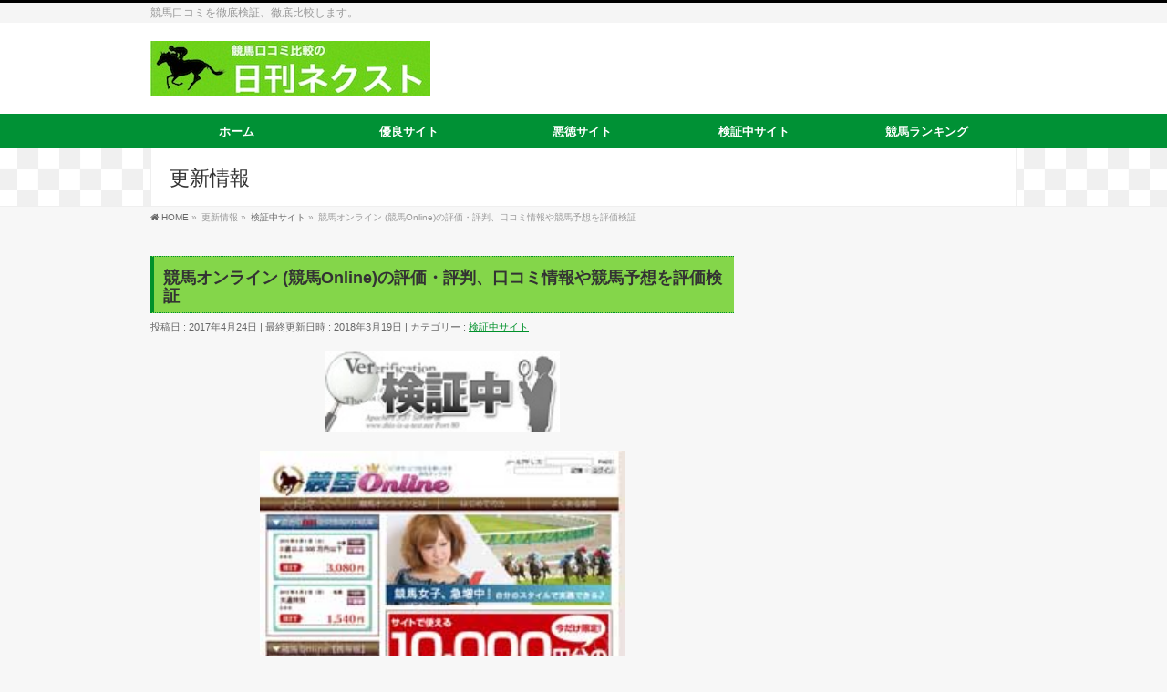

--- FILE ---
content_type: text/html; charset=UTF-8
request_url: https://nikkan-compi.jp/keibaonline
body_size: 11593
content:
<!DOCTYPE html>
<!--[if IE]>
<meta http-equiv="X-UA-Compatible" content="IE=Edge">
<![endif]-->
<html xmlns:fb="http://ogp.me/ns/fb#" lang="ja">
<head>
<meta charset="UTF-8" />
<link rel="start" href="https://nikkan-compi.jp" title="HOME" />

<meta id="viewport" name="viewport" content="width=device-width, initial-scale=1">
<title>競馬オンライン (競馬Online)の評価・評判、口コミ情報や競馬予想を評価検証</title>
<!--[if lt IE 9]><script src="https://nikkan-compi.jp/wp-content/themes/biz-vektor/js/html5.js"></script><![endif]-->

<!-- All in One SEO Pack 2.3.12.1 by Michael Torbert of Semper Fi Web Design[336,400] -->
<meta name="description"  content="競馬オンライン (競馬Online)の評価・評判を口コミ情報などから検証。 競馬口コミ比較の日刊ネクストでは独自の潜入調査で優良サイト、悪徳サイトを徹底比較しています！" />

<meta name="keywords"  content="競馬オンライン (競馬online),検証中サイト" />

<link rel="canonical" href="https://nikkan-compi.jp/keibaonline" />
			<script>
			(function(i,s,o,g,r,a,m){i['GoogleAnalyticsObject']=r;i[r]=i[r]||function(){
			(i[r].q=i[r].q||[]).push(arguments)},i[r].l=1*new Date();a=s.createElement(o),
			m=s.getElementsByTagName(o)[0];a.async=1;a.src=g;m.parentNode.insertBefore(a,m)
			})(window,document,'script','//www.google-analytics.com/analytics.js','ga');

			ga('create', 'UA-78058207-4', { 'cookieDomain': 'nikkan-compi.jp' } );
			
			ga('send', 'pageview');
			</script>
<!-- /all in one seo pack -->
<link rel='dns-prefetch' href='//maxcdn.bootstrapcdn.com' />
<link rel='dns-prefetch' href='//fonts.googleapis.com' />
<link rel='dns-prefetch' href='//s.w.org' />
<link rel="alternate" type="application/rss+xml" title="競馬口コミ比較の日刊ネクスト &raquo; フィード" href="https://nikkan-compi.jp/feed" />
<link rel="alternate" type="application/rss+xml" title="競馬口コミ比較の日刊ネクスト &raquo; コメントフィード" href="https://nikkan-compi.jp/comments/feed" />
<link rel="alternate" type="application/rss+xml" title="競馬口コミ比較の日刊ネクスト &raquo; 競馬オンライン (競馬Online)の評価・評判、口コミ情報や競馬予想を評価検証 のコメントのフィード" href="https://nikkan-compi.jp/keibaonline/feed" />
<meta name="description" content="評価検証中サイト名競馬オンライン (競馬Online)グループサードステージ運営会社株式会社Ambitious(アンビシャス)運営責任者国枝 誠電話番号03-4588-6480メールinfo@k-onl.com住所東京都港区南青山3-8-2料金ポイント制①競馬オンライン (競馬Online)の口コミ,評" />
<style type="text/css">.keyColorBG,.keyColorBGh:hover,.keyColor_bg,.keyColor_bg_hover:hover{background-color: #00912b;}.keyColorCl,.keyColorClh:hover,.keyColor_txt,.keyColor_txt_hover:hover{color: #00912b;}.keyColorBd,.keyColorBdh:hover,.keyColor_border,.keyColor_border_hover:hover{border-color: #00912b;}.color_keyBG,.color_keyBGh:hover,.color_key_bg,.color_key_bg_hover:hover{background-color: #00912b;}.color_keyCl,.color_keyClh:hover,.color_key_txt,.color_key_txt_hover:hover{color: #00912b;}.color_keyBd,.color_keyBdh:hover,.color_key_border,.color_key_border_hover:hover{border-color: #00912b;}</style>
		<script type="text/javascript">
			window._wpemojiSettings = {"baseUrl":"https:\/\/s.w.org\/images\/core\/emoji\/2.2.1\/72x72\/","ext":".png","svgUrl":"https:\/\/s.w.org\/images\/core\/emoji\/2.2.1\/svg\/","svgExt":".svg","source":{"concatemoji":"https:\/\/nikkan-compi.jp\/wp-includes\/js\/wp-emoji-release.min.js?ver=4.7.29"}};
			!function(t,a,e){var r,n,i,o=a.createElement("canvas"),l=o.getContext&&o.getContext("2d");function c(t){var e=a.createElement("script");e.src=t,e.defer=e.type="text/javascript",a.getElementsByTagName("head")[0].appendChild(e)}for(i=Array("flag","emoji4"),e.supports={everything:!0,everythingExceptFlag:!0},n=0;n<i.length;n++)e.supports[i[n]]=function(t){var e,a=String.fromCharCode;if(!l||!l.fillText)return!1;switch(l.clearRect(0,0,o.width,o.height),l.textBaseline="top",l.font="600 32px Arial",t){case"flag":return(l.fillText(a(55356,56826,55356,56819),0,0),o.toDataURL().length<3e3)?!1:(l.clearRect(0,0,o.width,o.height),l.fillText(a(55356,57331,65039,8205,55356,57096),0,0),e=o.toDataURL(),l.clearRect(0,0,o.width,o.height),l.fillText(a(55356,57331,55356,57096),0,0),e!==o.toDataURL());case"emoji4":return l.fillText(a(55357,56425,55356,57341,8205,55357,56507),0,0),e=o.toDataURL(),l.clearRect(0,0,o.width,o.height),l.fillText(a(55357,56425,55356,57341,55357,56507),0,0),e!==o.toDataURL()}return!1}(i[n]),e.supports.everything=e.supports.everything&&e.supports[i[n]],"flag"!==i[n]&&(e.supports.everythingExceptFlag=e.supports.everythingExceptFlag&&e.supports[i[n]]);e.supports.everythingExceptFlag=e.supports.everythingExceptFlag&&!e.supports.flag,e.DOMReady=!1,e.readyCallback=function(){e.DOMReady=!0},e.supports.everything||(r=function(){e.readyCallback()},a.addEventListener?(a.addEventListener("DOMContentLoaded",r,!1),t.addEventListener("load",r,!1)):(t.attachEvent("onload",r),a.attachEvent("onreadystatechange",function(){"complete"===a.readyState&&e.readyCallback()})),(r=e.source||{}).concatemoji?c(r.concatemoji):r.wpemoji&&r.twemoji&&(c(r.twemoji),c(r.wpemoji)))}(window,document,window._wpemojiSettings);
		</script>
		<style type="text/css">
img.wp-smiley,
img.emoji {
	display: inline !important;
	border: none !important;
	box-shadow: none !important;
	height: 1em !important;
	width: 1em !important;
	margin: 0 .07em !important;
	vertical-align: -0.1em !important;
	background: none !important;
	padding: 0 !important;
}
</style>
<link rel='stylesheet' id='comment-rating-field-plugin-rating-css'  href='https://nikkan-compi.jp/wp-content/plugins/comment-rating-field-plugin/assets/css/rating.css?ver=2.1.3' type='text/css' media='all' />
<link rel='stylesheet' id='contact-form-7-css'  href='https://nikkan-compi.jp/wp-content/plugins/contact-form-7/includes/css/styles.css?ver=4.7' type='text/css' media='all' />
<link rel='stylesheet' id='toc-screen-css'  href='https://nikkan-compi.jp/wp-content/plugins/table-of-contents-plus/screen.min.css?ver=2002' type='text/css' media='all' />
<link rel='stylesheet' id='Biz_Vektor_common_style-css'  href='https://nikkan-compi.jp/wp-content/themes/biz-vektor/css/bizvektor_common_min.css?ver=1.9.13' type='text/css' media='all' />
<link rel='stylesheet' id='Biz_Vektor_Design_style-css'  href='https://nikkan-compi.jp/wp-content/plugins/biz-vektor-ladylike/css/ladylike.min.css?ver=1.0.1' type='text/css' media='all' />
<link rel='stylesheet' id='Biz_Vektor_plugin_sns_style-css'  href='https://nikkan-compi.jp/wp-content/themes/biz-vektor/plugins/sns/style_bizvektor_sns.css?ver=4.7.29' type='text/css' media='all' />
<link rel='stylesheet' id='Biz_Vektor_add_font_awesome-css'  href='//maxcdn.bootstrapcdn.com/font-awesome/4.3.0/css/font-awesome.min.css?ver=4.7.29' type='text/css' media='all' />
<link rel='stylesheet' id='Biz_Vektor_add_web_fonts-css'  href='//fonts.googleapis.com/css?family=Droid+Sans%3A700%7CLato%3A900%7CAnton&#038;ver=4.7.29' type='text/css' media='all' />
<script type='text/javascript' src='https://nikkan-compi.jp/wp-includes/js/jquery/jquery.js?ver=1.12.4'></script>
<script type='text/javascript' src='https://nikkan-compi.jp/wp-includes/js/jquery/jquery-migrate.min.js?ver=1.4.1'></script>
<script type='text/javascript' src='https://nikkan-compi.jp/wp-content/plugins/biz-vektor-ladylike/js/ladylikePlugins.min.js?ver=1.0.1'></script>
<link rel='https://api.w.org/' href='https://nikkan-compi.jp/wp-json/' />
<link rel="EditURI" type="application/rsd+xml" title="RSD" href="https://nikkan-compi.jp/xmlrpc.php?rsd" />
<link rel="wlwmanifest" type="application/wlwmanifest+xml" href="https://nikkan-compi.jp/wp-includes/wlwmanifest.xml" /> 
<link rel='prev' title='競馬劇場(KEIBA GEKIJO)の評価・評判、口コミ情報や競馬予想を評価検証' href='https://nikkan-compi.jp/keibagekijo' />
<link rel='next' title='金馬券の評価・評判、口コミ情報や競馬予想を評価検証' href='https://nikkan-compi.jp/kinbaken' />
<link rel='shortlink' href='https://nikkan-compi.jp/?p=715' />
<link rel="alternate" type="application/json+oembed" href="https://nikkan-compi.jp/wp-json/oembed/1.0/embed?url=https%3A%2F%2Fnikkan-compi.jp%2Fkeibaonline" />
<link rel="alternate" type="text/xml+oembed" href="https://nikkan-compi.jp/wp-json/oembed/1.0/embed?url=https%3A%2F%2Fnikkan-compi.jp%2Fkeibaonline&#038;format=xml" />
<meta name="generator" content="Site Kit by Google 1.31.0" /><!-- [ BizVektor OGP ] -->
<meta property="og:site_name" content="競馬口コミ比較の日刊ネクスト" />
<meta property="og:url" content="https://nikkan-compi.jp/keibaonline" />
<meta property="fb:app_id" content="" />
<meta property="og:type" content="article" />
<meta property="og:image" content="https://nikkan-compi.jp/wp-content/uploads/2017/04/競馬オンライン.jpg" />
<meta property="og:title" content="競馬オンライン (競馬Online)の評価・評判、口コミ情報や競馬予想を評価検証 | 競馬口コミ比較の日刊ネクスト" />
<meta property="og:description" content="      評価 検証中   サイト名 競馬オンライン (競馬Online)   グループ サードステージ   運営会社 株式会社Ambitious(アンビシャス)   運営責任者 国枝 誠   電話番号 03-4588-6480   メール info@k-onl.com   住所 東京都港区南青山3-8-2   料金 ポイント制     ①競馬オンライン (競馬Online)の口コミ,評" />
<!-- [ /BizVektor OGP ] -->
<!--[if lte IE 8]>
<link rel="stylesheet" type="text/css" media="all" href="https://nikkan-compi.jp/wp-content/plugins/biz-vektor-ladylike/css/ladylike_old_ie.min.css" />
<![endif]-->
<link rel="pingback" href="https://nikkan-compi.jp/xmlrpc.php" />
		<style type="text/css">.recentcomments a{display:inline !important;padding:0 !important;margin:0 !important;}</style>
		<style type="text/css" id="custom-background-css">
body.custom-background { background-color: #f7f7f7; }
</style>

<style type="text/css">
/*-------------------------------------------*/
/*	color
/*-------------------------------------------*/
a { color:#00912b; }
a:hover { color:#eeee22; }
input[type="text"] { background:color_bg_white; }
#searchform input[type=submit],
p.form-submit input[type=submit],
form#searchform input#searchsubmit,
#content form input.wpcf7-submit,
#confirm-button input,
a.btn,
.linkBtn a,
input[type=button],
input[type=submit] { background-color:#00912b; -webkit-appearance: none; }

.moreLink a:hover { color:#00912b; }

#headContactTel { color:#00912b;}

#gMenu .assistive-text { background-color:#00912b; }

@media (max-width: 769px) {
#gMenu { background-color:#00912b; }
#gMenu .menu { border-top:1px solid #009135; }
#gMenu .menu li a { border-bottom:1px solid #009135;}
#gMenu .menu li a:hover,
#gMenu .menu li.current_page_item a,
#gMenu .menu li.current_menu_item a { background-color:#009135; }
}
@media (min-width: 770px) {
#gMenu .menu li.current_page_item,
#gMenu .menu li.current_page_ancestor,
#gMenu .menu li:hover { background-color:#00912b; }
#gMenu .menu li ul li:first-child a { border-top:1px solid #009135; }
#gMenu .menu li ul li a { background-color:#00912b;border-bottom:1px solid #009135; }
#gMenu .menu li ul li a:hover { background-color:#009135; }
}

#topMainBnr { background: url(https://nikkan-compi.jp/wp-content/plugins/biz-vektor-ladylike/images/bk_koshi.gif) repeat;}
#pageTitBnr { background: url(https://nikkan-compi.jp/wp-content/plugins/biz-vektor-ladylike/images/bk_koshi.gif) top center repeat;}
#topPr h3 { padding: 3px 8px 1px 8px; border-left: 4px solid #00912b; }
#topPr #topPrLeft,
#topPr #topPrCenter,
#topPr #topPrRight{ background-color:#84d64a; }

/* 07.リボン型の見出し（切りっぱなし） */
#topPr .topPrOuter h3 {
	width: 94%;
	position:relative;
	background: #00912b;
	box-shadow:
		-3px 0 0 0 #00912b,
		-15px 0 0 0 #00912b,
		0 0 0 0 rgba(0,0,0,0);
}
#topPr .topPrOuter h3:before{
	content:" ";
	position:absolute;
	top:100%;
	left:-10px;
	width:0;
	height:0;
}
#topPr .topPrOuter h3:after{
	content:" ";
	position:absolute;
	top:0px;
	left:100%;
	width:0;
	height:0;
	border-width:20px 8px;
	border-style:solid;
	border-color: #00912b;
	border-right-color:transparent;
}
.sideTower li#sideContact.sideBnr a,
.sideTower li#sideContact.sideBns a,
#sideTower li#sideContact.sideBnr a,
#content .infoList .rssBtn a,
form#searchform input#searchsubmit { background-color: #00912b; }

.sideTower li#sideContact.sideBns a:hover,
#sideTower li#sideContact.sideBnr a:hover,
#content .infoList .rssBtn a:hover,
form#searchform input#searchsubmit:hover { background-color: #009135; }

#content h1.contentTitle,
#content h1.entryPostTitle,
#content .sideWidget h4 { background:#00912b; }

#content h2,
#content h1,
#content h1.contentTitle,
#content h1.entryPostTitle { background:#84d64a;
border-top: 1px dotted #00912b;
border-bottom: 1px dotted #00912b;
border-left: 4px solid #00912b; }
#panList .innerBox ul a:hover { color:#009135; }
#content h3,
#content .child_page_block h4 { border-left: 4px solid #00912b; }
#content h5,
#content h6 { color:#00912b; }
#content .mainFootContact p.mainFootTxt span.mainFootTel { color:#00912b; }
#content .mainFootContact .mainFootBt a { background-color: #00912b; }
#content .mainFootContact .mainFootBt a:hover { background-color: #009135; }
#content .infoList .infoCate a { background-color: #84d64a; }
#content .infoList .infoCate a:hover { background-color: #00912b; }
#content .infoList .infoDate { color:#eeee22; }
#content .infoList ul li .infoTxt a:hover { color:#eeee22; }
.paging span,
.paging a	{ color:#00912b;border-color:#00912b;}
.paging span.current,
.paging a:hover	{ background-color:#00912b;}

.sideTower .localHead,
#sideTower .localHead { background:#84d64a;
border-top: 1px dotted #00912b;
border-bottom: 1px dotted #00912b;
border-left: 4px solid #00912b; }

	/* アクティブのページ */
.sideTower .sideWidget li a:hover,
.sideTower .sideWidget li.current_page_item > a,
.sideTower .sideWidget li.current-cat > a,
#sideTower .sideWidget li a:hover,
#sideTower .sideWidget li.current_page_item > a,
#sideTower .sideWidget li.current-cat > a	{ color:#00912b;background-color: #84d64a;}
.sideTower .ttBoxSection .ttBox a:hover,
#sideTower .ttBoxSection .ttBox a:hover { color: #00912b; }

#pagetop a { background-color: #00912b; }
#pagetop a:hover { background-color: #009135; }

#footMenu { border-top-color: #00912b;}
#footMenu .menu li a:before { color:#00912b; }
#footMenu .menu li a:hover { color:#00912b; }
#footerSiteMap .menu a:hover { color:#00912b; }

#content ul.linkList li a:hover { color:#eeee22; }

#content .childPageBox ul li a:hover,
#content .childPageBox ul li.current_page_item a{ color:#eeee22 }
</style>
<!--[if lte IE 8]>
<style type="text/css">
#gMenu .menu li.current_page_item,
#gMenu .menu li.current_page_ancestor,
#gMenu .menu li:hover { background-color:#00912b; }
#gMenu .menu li ul li:first-child a { border-top:1px solid #009135; }
#gMenu .menu li ul li a { background-color:#00912b;border-bottom:1px solid #009135; }
#gMenu .menu li ul li a:hover { background-color:#009135; }
</style>
<![endif]-->
	<style type="text/css">
/*-------------------------------------------*/
/*	menu divide
/*-------------------------------------------*/
@media (min-width: 970px) {
#gMenu.itemClose .menu, #gMenu.itemOpen .menu { display: -webkit-flex; display: flex; }
#gMenu .menu > li { width:100%; }
}
</style>
<style type="text/css">
/*-------------------------------------------*/
/*	font
/*-------------------------------------------*/
h1,h2,h3,h4,h4,h5,h6,#header #site-title,#pageTitBnr #pageTitInner #pageTit,#content .leadTxt,#sideTower .localHead {font-family: "ヒラギノ角ゴ Pro W3","Hiragino Kaku Gothic Pro","メイリオ",Meiryo,Osaka,"ＭＳ Ｐゴシック","MS PGothic",sans-serif; }
#pageTitBnr #pageTitInner #pageTit { font-weight:lighter; }
#gMenu .menu li a strong {font-family: "ヒラギノ角ゴ Pro W3","Hiragino Kaku Gothic Pro","メイリオ",Meiryo,Osaka,"ＭＳ Ｐゴシック","MS PGothic",sans-serif; }
</style>
<link rel="stylesheet" href="https://nikkan-compi.jp/wp-content/themes/biz-vektor/style.css" type="text/css" media="all" />
<style type="text/css">
#content .infoList .infoListBox div.thumbImage { float:left; }
#content .infoList .infoListBox div.entryTxtBox.haveThumbnail { float:right }
#content .infoList .infoListBox div.thumbImage div.thumbImageInner img { width:120px; }
#powerd{display:none}
#content .infoList .infoListBox div.thumbImage div.thumbImageInner img { width:120px; }
#content p { font-size:16px; }
#gMenu { background-color: #009135;}
@media (max-width: 770px){</style>
	</head>

<body class="post-template-default single single-post postid-715 single-format-standard custom-background two-column right-sidebar">

<div id="fb-root"></div>

<div id="wrap">

<!--[if lte IE 8]>
<div id="eradi_ie_box">
<div class="alert_title">ご利用の <span style="font-weight: bold;">Internet Exproler</span> は古すぎます。</div>
<p>あなたがご利用の Internet Explorer はすでにサポートが終了しているため、正しい表示・動作を保証しておりません。<br />
古い Internet Exproler はセキュリティーの観点からも、<a href="https://www.microsoft.com/ja-jp/windows/lifecycle/iesupport/" target="_blank" >新しいブラウザに移行する事が強く推奨されています。</a><br />
<a href="http://windows.microsoft.com/ja-jp/internet-explorer/" target="_blank" >最新のInternet Exproler</a> や <a href="https://www.microsoft.com/ja-jp/windows/microsoft-edge" target="_blank" >Edge</a> を利用するか、<a href="https://www.google.co.jp/chrome/browser/index.html" target="_blank">Chrome</a> や <a href="https://www.mozilla.org/ja/firefox/new/" target="_blank">Firefox</a> など、より早くて快適なブラウザをご利用ください。</p>
</div>
<![endif]-->

<!-- [ #headerTop ] -->
<div id="headerTop">
<div class="innerBox">
<div id="site-description">競馬口コミを徹底検証、徹底比較します。</div>
</div>
</div><!-- [ /#headerTop ] -->

<!-- [ #header ] -->
<div id="header">
<div id="headerInner" class="innerBox">
<!-- [ #headLogo ] -->
<div id="site-title">
<a href="https://nikkan-compi.jp/" title="競馬口コミ比較の日刊ネクスト" rel="home">
<img src="//nikkan-compi.jp/wp-content/uploads/2017/04/FullSizeRender-2.jpg" alt="競馬口コミ比較の日刊ネクスト" /></a>
</div>
<!-- [ /#headLogo ] -->

<!-- [ #headContact ] -->
<!-- [ /#headContact ] -->

</div>
<!-- #headerInner -->
</div>
<!-- [ /#header ] -->


<!-- [ #gMenu ] -->
<div id="gMenu" class="itemClose">
<div id="gMenuInner" class="innerBox">
<h3 class="assistive-text" onclick="showHide('gMenu');"><span>MENU</span></h3>
<div class="skip-link screen-reader-text">
	<a href="#content" title="メニューを飛ばす">メニューを飛ばす</a>
</div>
<div class="menu-%e3%83%98%e3%83%83%e3%83%80%e3%83%bc%e3%83%a1%e3%83%8b%e3%83%a5%e3%83%bc-container"><ul id="menu-%e3%83%98%e3%83%83%e3%83%80%e3%83%bc%e3%83%a1%e3%83%8b%e3%83%a5%e3%83%bc" class="menu"><li id="menu-item-239" class="menu-item menu-item-type-custom menu-item-object-custom menu-item-home"><a href="http://nikkan-compi.jp/"><strong>ホーム</strong></a></li>
<li id="menu-item-235" class="menu-item menu-item-type-taxonomy menu-item-object-category"><a href="https://nikkan-compi.jp/category/good-keiba"><strong>優良サイト</strong></a></li>
<li id="menu-item-236" class="menu-item menu-item-type-taxonomy menu-item-object-category"><a href="https://nikkan-compi.jp/category/bad-keiba"><strong>悪徳サイト</strong></a></li>
<li id="menu-item-237" class="menu-item menu-item-type-taxonomy menu-item-object-category current-post-ancestor current-menu-parent current-post-parent"><a href="https://nikkan-compi.jp/category/verification"><strong>検証中サイト</strong></a></li>
<li id="menu-item-247" class="menu-item menu-item-type-post_type menu-item-object-page menu-item-has-children"><a href="https://nikkan-compi.jp/ranking-keiba"><strong>競馬ランキング</strong></a>
<ul class="sub-menu">
	<li id="menu-item-249" class="menu-item menu-item-type-post_type menu-item-object-page"><a href="https://nikkan-compi.jp/ranking-keiba/manager">管理人ランキング</a></li>
	<li id="menu-item-248" class="menu-item menu-item-type-post_type menu-item-object-page"><a href="https://nikkan-compi.jp/ranking-keiba/bad">悪徳ランキング</a></li>
</ul>
</li>
</ul></div>
</div><!-- [ /#gMenuInner ] -->
</div>
<!-- [ /#gMenu ] -->


<div id="pageTitBnr">
<div class="innerBox">
<div id="pageTitInner">
<div id="pageTit">
更新情報</div>
</div><!-- [ /#pageTitInner ] -->
</div>
</div><!-- [ /#pageTitBnr ] -->
<!-- [ #panList ] -->
<div id="panList">
<div id="panListInner" class="innerBox">
<ul><li id="panHome"><a href="https://nikkan-compi.jp"><span>HOME</span></a> &raquo; </li><li itemscope itemtype="http://data-vocabulary.org/Breadcrumb"><span itemprop="title">更新情報</span> &raquo; </li><li itemscope itemtype="http://data-vocabulary.org/Breadcrumb"><a href="https://nikkan-compi.jp/category/verification" itemprop="url"><span itemprop="title">検証中サイト</span></a> &raquo; </li><li><span>競馬オンライン (競馬Online)の評価・評判、口コミ情報や競馬予想を評価検証</span></li></ul></div>
</div>
<!-- [ /#panList ] -->

<div id="main">
<!-- [ #container ] -->
<div id="container" class="innerBox">
	<!-- [ #content ] -->
	<div id="content" class="content">

<!-- [ #post- ] -->
<div id="post-715" class="post-715 post type-post status-publish format-standard has-post-thumbnail hentry category-verification tag--online">
		<h1 class="entryPostTitle entry-title">競馬オンライン (競馬Online)の評価・評判、口コミ情報や競馬予想を評価検証</h1>
	<div class="entry-meta">
<span class="published">投稿日 : 2017年4月24日</span>
<span class="updated entry-meta-items">最終更新日時 : 2018年3月19日</span>
<span class="vcard author entry-meta-items">投稿者 : <span class="fn">fujimon</span></span>
<span class="tags entry-meta-items">カテゴリー :  <a href="https://nikkan-compi.jp/category/verification" rel="tag">検証中サイト</a></span>
</div>
<!-- .entry-meta -->	<div class="entry-content post-content">
		<p><span style="font-size: 14pt;"><strong><img class="wp-image-261 aligncenter" src="http://nikkan-compi.jp/wp-content/uploads/2017/03/hyoka_k.jpg" alt="" width="257" height="90" /></strong></span></p>
<p><span style="font-size: 14pt;"><strong><img class="aligncenter wp-image-716" src="http://nikkan-compi.jp/wp-content/uploads/2017/04/競馬オンライン.jpg" alt="競馬オンライン (競馬Online)の評価・評判、口コミ情報や競馬予想を評価検証" width="400" height="296" /><a href="http://k-onl.com/?55rf" target="_blank" rel="noopener noreferrer"><img class="aligncenter wp-image-83 size-medium" src="http://nikkan-compi.jp/wp-content/uploads/2017/03/このサイトを見に行く-300x49.png" alt="" width="300" height="49" srcset="https://nikkan-compi.jp/wp-content/uploads/2017/03/このサイトを見に行く-300x49.png 300w, https://nikkan-compi.jp/wp-content/uploads/2017/03/このサイトを見に行く.png 430w" sizes="(max-width: 300px) 100vw, 300px" /></a></strong></span></p>
<table style="width: 555px;">
<tbody>
<tr style="height: 20px;">
<td style="width: 87.6px; height: 20px;"><span style="font-size: 14pt;"><strong>評価</strong></span></td>
<td style="width: 424.4px; height: 20px;"><span style="font-size: 14pt;"><strong><span style="color: #0000ff;">検証中</span></strong></span></td>
</tr>
<tr style="height: 20px;">
<td style="width: 87.6px; height: 20px;"><span style="font-size: 14pt;"><strong>サイト名</strong></span></td>
<td style="width: 424.4px; height: 20px;"><span style="font-size: 14pt;"><strong>競馬オンライン (競馬Online)</strong></span></td>
</tr>
<tr style="height: 20.8px;">
<td style="width: 87.6px; height: 20.8px;"><span style="font-size: 14pt;"><strong>グループ</strong></span></td>
<td style="width: 424.4px; height: 20.8px;"><span style="font-size: 14pt;"><strong>サードステージ</strong></span></td>
</tr>
<tr style="height: 20px;">
<td style="width: 87.6px; height: 20px;"><span style="font-size: 14pt;"><strong>運営会社</strong></span></td>
<td style="width: 424.4px; height: 20px;"><span style="font-size: 14pt;"><strong>株式会社Ambitious(アンビシャス)</strong></span></td>
</tr>
<tr style="height: 20px;">
<td style="width: 87.6px; height: 20px;"><span style="font-size: 14pt;"><strong>運営責任者</strong></span></td>
<td style="width: 424.4px; height: 20px;"><span style="font-size: 14pt;"><strong>国枝 誠</strong></span></td>
</tr>
<tr style="height: 20px;">
<td style="width: 87.6px; height: 20px;"><span style="font-size: 14pt;"><strong>電話番号</strong></span></td>
<td style="width: 424.4px; height: 20px;"><span style="font-size: 14pt;"><strong>03-4588-6480</strong></span></td>
</tr>
<tr style="height: 20px;">
<td style="width: 87.6px; height: 20px;"><span style="font-size: 14pt;"><strong>メール</strong></span></td>
<td style="width: 424.4px; height: 20px;"><span style="font-size: 14pt;"><strong>info@k-onl.com</strong></span></td>
</tr>
<tr style="height: 20px;">
<td style="width: 87.6px; height: 20px;"><span style="font-size: 14pt;"><strong>住所</strong></span></td>
<td style="width: 424.4px; height: 20px;"><span style="font-size: 14pt;"><strong>東京都港区南青山3-8-2</strong></span></td>
</tr>
<tr style="height: 20px;">
<td style="width: 87.6px; height: 20px;"><span style="font-size: 14pt;"><strong>料金</strong></span></td>
<td style="width: 424.4px; height: 20px;"><span style="font-size: 14pt;"><strong>ポイント制</strong></span></td>
</tr>
</tbody>
</table>
<p></p>
<div id="toc_container" class="no_bullets"><p class="toc_title">目次</p><ul class="toc_list"><li><a href="#_Online"><span class="toc_number toc_depth_1">1</span> ①競馬オンライン (競馬Online)の口コミ,評価,評判を検証してみました。</a><ul><li><a href="#i"><span class="toc_number toc_depth_2">1.1</span> ②無料予想に飽きてきたら。。</a></li><li><a href="#i-2"><span class="toc_number toc_depth_2">1.2</span> 料金体系</a></li></ul></li></ul></div>
<h2><span id="_Online"><span style="font-size: 14pt;"><strong><span style="background-color: #00ccff;"><span style="color: #ff0000;">①競馬オンライン (競馬Online)</span>の口コミ,評価,評判を検証してみました。</span></strong></span></span></h2>
<p><span style="font-size: 14pt;"><strong>■優良ポイント①</strong></span><br />
<span style="font-size: 14pt;"><strong> 無料登録で1万円分のポイントがもらえる。<br />
このポイントがしっかりと役目をはたしてこの競馬予想サイト競馬オンラインでスタートダッシュでプラス収益を上げることのできる大きな特徴である。</strong></span><br />
<span style="font-size: 14pt;"><strong> ■優良ポイント②</strong></span><br />
<span style="font-size: 14pt;"><strong> 無料予想の精度<br />
普通の競馬予想サイトであれば、普通無料予想にはあまり期待はできない。。残念ながら。。<br />
でもこの競馬オンラインは違う、その無料予想もしっかりと役目を果たしてくれるのだ。<br />
私も含めほとんどの会員はきっとこの無料予想からひかれて入ったと思っていいだろう。</strong></span></p>
<h3><span id="i"><span style="font-size: 14pt;"><strong><span style="background-color: #00ccff; color: #ff0000;">②無料予想に飽きてきたら。。</span></strong></span></span></h3>
<p><span style="font-size: 14pt;"><strong>この競馬予想サイト競馬オンラインの無料予想の馬券種は馬連となっておりほとんどが手堅く大きな配当には結び付かない。<br />
そんな情報で信頼を高めてさらに大きな配当を狙うなら、無料ポイントを利用して情報に参加することを推奨する。<br />
有料情報では、各プランによって配当などが変わってくるがどの情報も良質な情報となっているのでオススメしたい！</strong></span></p>
<h3><span id="i-2"><span style="font-size: 14pt;"><strong><span style="color: #ff0000; background-color: #00ccff;">料金体系</span></strong></span></span></h3>
<p><span style="font-size: 14pt;"><strong>・1pt=100円</strong></span><br />
<span style="font-size: 14pt;"><strong> ・無料予想アリ</strong></span></p>
<p><span style="font-size: 14pt;"><strong>・パーフェクトプラン</strong></span><br />
<span style="font-size: 14pt;"><strong> 　両日参加：400pt</strong></span><br />
<span style="font-size: 14pt;"><strong> ・マスタープラン</strong></span><br />
<span style="font-size: 14pt;"><strong> 　単日参加：400pt　両日参加：600pt</strong></span><br />
<span style="font-size: 14pt;"><strong> ・SSS級プラン</strong></span><br />
<span style="font-size: 14pt;"><strong> 　単日参加：500pt　両日参加：650pt</strong></span><br />
<span style="font-size: 14pt;"><strong> ・プレミアムプラン</strong></span><br />
<span style="font-size: 14pt;"><strong> 　単日参加：800pt　両日参加：1200pt</strong></span></p>
<p><span style="font-size: 14pt;"><strong><a href="http://nikkan-compi.jp/ranking-keiba" target="_blank" rel="noopener noreferrer"><img class="alignnone wp-image-632 size-full" src="http://nikkan-compi.jp/wp-content/uploads/2017/04/日刊ネクスト厳選.jpg" alt="" width="2635" height="439" srcset="https://nikkan-compi.jp/wp-content/uploads/2017/04/日刊ネクスト厳選.jpg 2635w, https://nikkan-compi.jp/wp-content/uploads/2017/04/日刊ネクスト厳選-300x50.jpg 300w, https://nikkan-compi.jp/wp-content/uploads/2017/04/日刊ネクスト厳選-768x128.jpg 768w, https://nikkan-compi.jp/wp-content/uploads/2017/04/日刊ネクスト厳選-1024x171.jpg 1024w" sizes="(max-width: 2635px) 100vw, 2635px" /></a></strong></span></p>
<div class="crfp-average-rating">総合評価: <div class="crfp-rating crfp-rating-4"></div></div>		
		<div class="entry-utility">
						<dl class="tag-links">
			<dt>投稿タグ</dt><dd><a href="https://nikkan-compi.jp/tag/%e7%ab%b6%e9%a6%ac%e3%82%aa%e3%83%b3%e3%83%a9%e3%82%a4%e3%83%b3-%e7%ab%b6%e9%a6%aconline" rel="tag">競馬オンライン (競馬Online)</a></dd>			</dl>
					</div>
		<!-- .entry-utility -->
	</div><!-- .entry-content -->



	<!-- [ .subPostListSection ] -->
	<div class="subPostListSection">
	<h3>関連記事</h3>
	<ul class="child_outer">
			<li class="ttBox">
		<div class="entryTxtBox ttBoxTxt ttBoxRight haveThumbnail">
		<a href="https://nikkan-compi.jp/keiba-online">競馬オンライン (競馬Online)をガチ検証…無料情報、有料情報の評判、口コミ</a>
		</div><!-- [ /.entryTxtBox ] -->
					<div class="ttBoxThumb ttBoxLeft"><a href="https://nikkan-compi.jp/keiba-online"><img width="200" height="185" src="https://nikkan-compi.jp/wp-content/uploads/2017/04/競馬オンライン-200x185.jpg" class="attachment-post-thumbnail size-post-thumbnail wp-post-image" alt="" /></a></div>
				</li>
		</ul><!-- [ /.child_outer ] -->
	</div><!-- [ /.subPostListSection ] -->
<div id="nav-below" class="navigation">
	<div class="nav-previous"><a href="https://nikkan-compi.jp/keibagekijo" rel="prev"><span class="meta-nav">&larr;</span> 競馬劇場(KEIBA GEKIJO)の評価・評判、口コミ情報や競馬予想を評価検証</a></div>
	<div class="nav-next"><a href="https://nikkan-compi.jp/kinbaken" rel="next">金馬券の評価・評判、口コミ情報や競馬予想を評価検証 <span class="meta-nav">&rarr;</span></a></div>
</div><!-- #nav-below -->
</div>
<!-- [ /#post- ] -->


<div id="comments">


<h3 id="comments-title">コメント</h3>

			<ol class="commentlist">
					<li class="comment even thread-even depth-1" id="li-comment-120">
		<div id="comment-120" class="commentBox">
		<div class="comment-author vcard">
						<cite class="fn">匿名</cite>		</div><!-- .comment-author .vcard -->
		
		<div class="comment-meta commentmetadata">
		2017年5月9日 at 9:23 PM 		</div><!-- .comment-meta .commentmetadata -->

		<div class="comment-body"><p>おれもマスタープラン外れました。<br />
大丈夫なんかな？</p>
<div class="rating">
<div class="crfp-rating crfp-rating-0">0</div>
</div>
</div>
		<div class="linkBtn linkBtnS">
		<a rel='nofollow' class='comment-reply-link' href='https://nikkan-compi.jp/keibaonline?replytocom=120#respond' onclick='return addComment.moveForm( "comment-120", "120", "respond", "715" )' aria-label=' に返信'>返信する</a>		</div><!-- .reply -->
	</div><!-- #comment-##  -->

	</li><!-- #comment-## -->
	<li class="comment odd alt thread-odd thread-alt depth-1" id="li-comment-96">
		<div id="comment-96" class="commentBox">
		<div class="comment-author vcard">
						<cite class="fn">匿名</cite>		</div><!-- .comment-author .vcard -->
		
		<div class="comment-meta commentmetadata">
		2017年5月3日 at 3:28 PM 		</div><!-- .comment-meta .commentmetadata -->

		<div class="comment-body"><p>本当にここ優良？<br />
無料予想当たらないし<br />
マスタープランもスカしたよ。。</p>
<div class="rating">
<div class="crfp-rating crfp-rating-0">0</div>
</div>
</div>
		<div class="linkBtn linkBtnS">
		<a rel='nofollow' class='comment-reply-link' href='https://nikkan-compi.jp/keibaonline?replytocom=96#respond' onclick='return addComment.moveForm( "comment-96", "96", "respond", "715" )' aria-label=' に返信'>返信する</a>		</div><!-- .reply -->
	</div><!-- #comment-##  -->

	</li><!-- #comment-## -->
	<li class="comment even thread-even depth-1" id="li-comment-69">
		<div id="comment-69" class="commentBox">
		<div class="comment-author vcard">
						<cite class="fn">匿名</cite>		</div><!-- .comment-author .vcard -->
		
		<div class="comment-meta commentmetadata">
		2017年4月29日 at 9:06 AM 		</div><!-- .comment-meta .commentmetadata -->

		<div class="comment-body"><p>無料予想当たらなくねーか？</p>
<div class="rating">
<div class="crfp-rating crfp-rating-0">0</div>
</div>
</div>
		<div class="linkBtn linkBtnS">
		<a rel='nofollow' class='comment-reply-link' href='https://nikkan-compi.jp/keibaonline?replytocom=69#respond' onclick='return addComment.moveForm( "comment-69", "69", "respond", "715" )' aria-label=' に返信'>返信する</a>		</div><!-- .reply -->
	</div><!-- #comment-##  -->

	</li><!-- #comment-## -->
	<li class="comment odd alt thread-odd thread-alt depth-1" id="li-comment-52">
		<div id="comment-52" class="commentBox">
		<div class="comment-author vcard">
						<cite class="fn">匿名</cite>		</div><!-- .comment-author .vcard -->
		
		<div class="comment-meta commentmetadata">
		2017年4月27日 at 7:16 PM 		</div><!-- .comment-meta .commentmetadata -->

		<div class="comment-body"><p>マスターもプラスになってるよ。<br />
プレミアムにも参加したいけど不安。<br />
参加者いたら教えてほしい。</p>
<div class="rating">
<div class="crfp-rating crfp-rating-4">4</div>
</div>
</div>
		<div class="linkBtn linkBtnS">
		<a rel='nofollow' class='comment-reply-link' href='https://nikkan-compi.jp/keibaonline?replytocom=52#respond' onclick='return addComment.moveForm( "comment-52", "52", "respond", "715" )' aria-label=' に返信'>返信する</a>		</div><!-- .reply -->
	</div><!-- #comment-##  -->

	</li><!-- #comment-## -->
	<li class="comment even thread-even depth-1" id="li-comment-25">
		<div id="comment-25" class="commentBox">
		<div class="comment-author vcard">
						<cite class="fn">匿名</cite>		</div><!-- .comment-author .vcard -->
		
		<div class="comment-meta commentmetadata">
		2017年4月25日 at 3:50 PM 		</div><!-- .comment-meta .commentmetadata -->

		<div class="comment-body"><p>パーフェクトプランで勝てました！<br />
競馬予想って当たるんだなってびっくりです。</p>
<div class="rating">
<div class="crfp-rating crfp-rating-4">4</div>
</div>
</div>
		<div class="linkBtn linkBtnS">
		<a rel='nofollow' class='comment-reply-link' href='https://nikkan-compi.jp/keibaonline?replytocom=25#respond' onclick='return addComment.moveForm( "comment-25", "25", "respond", "715" )' aria-label=' に返信'>返信する</a>		</div><!-- .reply -->
	</div><!-- #comment-##  -->

	</li><!-- #comment-## -->
			</ol>



	<div id="respond" class="comment-respond">
		<h3 id="reply-title" class="comment-reply-title">コメントを残す <small><a rel="nofollow" id="cancel-comment-reply-link" href="/keibaonline#respond" style="display:none;">コメントをキャンセル</a></small></h3>			<form action="https://nikkan-compi.jp/wp-comments-post.php" method="post" id="commentform" class="comment-form">
				<p class="comment-notes"><span id="email-notes">メールアドレスが公開されることはありません。</span></p><p class="comment-form-comment"><label for="comment">コメント</label> <textarea id="comment" name="comment" cols="45" rows="8" maxlength="65525" aria-required="true" required="required"></textarea></p><p class="comment-form-author"><label for="author">名前</label> <input id="author" name="author" type="text" value="" size="30" maxlength="245" /></p>
<p class="comment-form-email"><label for="email">メール</label> <input id="email" name="email" type="text" value="" size="30" maxlength="100" aria-describedby="email-notes" /></p>
<p class="comment-form-url"><label for="url">サイト</label> <input id="url" name="url" type="text" value="" size="30" maxlength="200" /></p>
        <!-- CRFP Fields: Start -->
        <p class="crfp-field">
                            <label for="rating-star">評価</label>
                            <input name="rating-star" type="radio" class="star" value="1" />
            <input name="rating-star" type="radio" class="star" value="2" />
            <input name="rating-star" type="radio" class="star" value="3" />
            <input name="rating-star" type="radio" class="star" value="4" />
            <input name="rating-star" type="radio" class="star" value="5" />
            <input type="hidden" name="crfp-rating" value="0" />
        </p>
        <!-- CRFP Fields: End -->
        <p class="form-submit"><input name="submit" type="submit" id="submit" class="submit" value="コメントを送信" /> <input type='hidden' name='comment_post_ID' value='715' id='comment_post_ID' />
<input type='hidden' name='comment_parent' id='comment_parent' value='0' />
</p>			</form>
			</div><!-- #respond -->
	
</div><!-- #comments -->



</div>
<!-- [ /#content ] -->

<!-- [ #sideTower ] -->
<div id="sideTower" class="sideTower">
</div>
<!-- [ /#sideTower ] -->
</div>
<!-- [ /#container ] -->

</div><!-- #main -->

<div id="back-top">
<a href="#wrap">
	<img id="pagetop" src="https://nikkan-compi.jp/wp-content/themes/biz-vektor/js/res-vektor/images/footer_pagetop.png" alt="PAGETOP" />
</a>
</div>

<!-- [ #footerSection ] -->
<div id="footerSection">

	<div id="pagetop">
	<div id="pagetopInner" class="innerBox">
	<a href="#wrap">PAGETOP</a>
	</div>
	</div>

	<div id="footMenu">
	<div id="footMenuInner" class="innerBox">
		</div>
	</div>

	<!-- [ #footer ] -->
	<div id="footer">
	<!-- [ #footerInner ] -->
	<div id="footerInner" class="innerBox">
		<dl id="footerOutline">
		<dt>競馬口コミ比較の日刊ネクスト</dt>
		<dd>
				</dd>
		</dl>
		<!-- [ #footerSiteMap ] -->
		<div id="footerSiteMap">
</div>
		<!-- [ /#footerSiteMap ] -->
	</div>
	<!-- [ /#footerInner ] -->
	</div>
	<!-- [ /#footer ] -->

	<!-- [ #siteBottom ] -->
	<div id="siteBottom">
	<div id="siteBottomInner" class="innerBox">
	<div id="copy">Copyright &copy; <a href="https://nikkan-compi.jp/" rel="home">競馬口コミ比較の日刊ネクスト</a> All Rights Reserved.</div><div id="powerd">Powered by <a href="https://ja.wordpress.org/">WordPress</a> &amp; <a href="http://bizvektor.com" target="_blank" title="無料WordPressテーマ BizVektor(ビズベクトル)"> BizVektor Theme</a> by <a href="http://www.vektor-inc.co.jp" target="_blank" title="株式会社ベクトル -ウェブサイト制作・WordPressカスタマイズ- [ 愛知県名古屋市 ]">Vektor,Inc.</a> technology.</div>	</div>
	</div>
	<!-- [ /#siteBottom ] -->
</div>
<!-- [ /#footerSection ] -->
</div>
<!-- [ /#wrap ] -->
<script type='text/javascript' src='https://nikkan-compi.jp/wp-content/plugins/comment-rating-field-plugin/assets/js/jquery.rating.pack.js?ver=2.1.3'></script>
<script type='text/javascript' src='https://nikkan-compi.jp/wp-content/plugins/comment-rating-field-plugin/assets/js/frontend.js?ver=2.1.3'></script>
<script type='text/javascript' src='https://nikkan-compi.jp/wp-content/plugins/contact-form-7/includes/js/jquery.form.min.js?ver=3.51.0-2014.06.20'></script>
<script type='text/javascript'>
/* <![CDATA[ */
var _wpcf7 = {"recaptcha":{"messages":{"empty":"\u3042\u306a\u305f\u304c\u30ed\u30dc\u30c3\u30c8\u3067\u306f\u306a\u3044\u3053\u3068\u3092\u8a3c\u660e\u3057\u3066\u304f\u3060\u3055\u3044\u3002"}}};
/* ]]> */
</script>
<script type='text/javascript' src='https://nikkan-compi.jp/wp-content/plugins/contact-form-7/includes/js/scripts.js?ver=4.7'></script>
<script type='text/javascript'>
/* <![CDATA[ */
var tocplus = {"visibility_show":"show","visibility_hide":"hide","width":"Auto"};
/* ]]> */
</script>
<script type='text/javascript' src='https://nikkan-compi.jp/wp-content/plugins/table-of-contents-plus/front.min.js?ver=2002'></script>
<script type='text/javascript' src='https://nikkan-compi.jp/wp-includes/js/comment-reply.min.js?ver=4.7.29'></script>
<script type='text/javascript' src='https://nikkan-compi.jp/wp-includes/js/wp-embed.min.js?ver=4.7.29'></script>
<script type='text/javascript'>
/* <![CDATA[ */
var bv_sliderParams = {"slideshowSpeed":"5000","animation":"fade"};
/* ]]> */
</script>
<script type='text/javascript' src='https://nikkan-compi.jp/wp-content/themes/biz-vektor/js/biz-vektor-min.js?ver=1.9.13' defer='defer'></script>
</body>
</html>